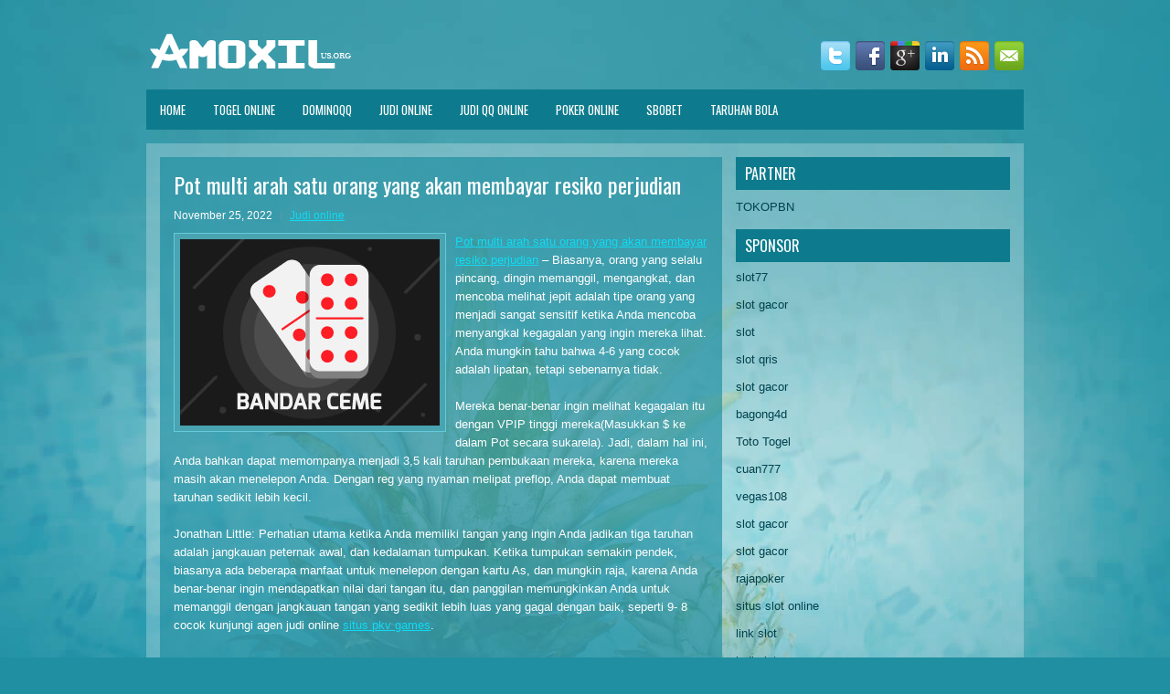

--- FILE ---
content_type: text/html; charset=UTF-8
request_url: http://www.kevindurantshoes.us.com/pot-multi-arah-satu-orang-yang-akan-membayar-resiko-perjudian/
body_size: 9064
content:
 <!DOCTYPE html><html xmlns="http://www.w3.org/1999/xhtml" lang="id-ID">
<head profile="http://gmpg.org/xfn/11">
<meta http-equiv="Content-Type" content="text/html; charset=UTF-8" />
<meta name="viewport" content="width=device-width, initial-scale=1.0"/>
<link rel="stylesheet" href="http://www.kevindurantshoes.us.com/wp-content/themes/HealthPlan/lib/css/reset.css" type="text/css" media="screen, projection" />
<link rel="stylesheet" href="http://www.kevindurantshoes.us.com/wp-content/themes/HealthPlan/lib/css/defaults.css" type="text/css" media="screen, projection" />
<!--[if lt IE 8]><link rel="stylesheet" href="http://www.kevindurantshoes.us.com/wp-content/themes/HealthPlan/lib/css/ie.css" type="text/css" media="screen, projection" /><![endif]-->

<link rel="stylesheet" href="http://www.kevindurantshoes.us.com/wp-content/themes/HealthPlan/style.css" type="text/css" media="screen, projection" />

<title>Pot multi arah satu orang yang akan membayar resiko perjudian &#8211; amoxil.us.org</title>
<meta name='robots' content='max-image-preview:large' />
<link rel="alternate" type="application/rss+xml" title="amoxil.us.org &raquo; Pot multi arah satu orang yang akan membayar resiko perjudian Umpan Komentar" href="http://www.kevindurantshoes.us.com/pot-multi-arah-satu-orang-yang-akan-membayar-resiko-perjudian/feed/" />
<script type="text/javascript">
window._wpemojiSettings = {"baseUrl":"https:\/\/s.w.org\/images\/core\/emoji\/14.0.0\/72x72\/","ext":".png","svgUrl":"https:\/\/s.w.org\/images\/core\/emoji\/14.0.0\/svg\/","svgExt":".svg","source":{"concatemoji":"http:\/\/www.kevindurantshoes.us.com\/wp-includes\/js\/wp-emoji-release.min.js?ver=6.1.1"}};
/*! This file is auto-generated */
!function(e,a,t){var n,r,o,i=a.createElement("canvas"),p=i.getContext&&i.getContext("2d");function s(e,t){var a=String.fromCharCode,e=(p.clearRect(0,0,i.width,i.height),p.fillText(a.apply(this,e),0,0),i.toDataURL());return p.clearRect(0,0,i.width,i.height),p.fillText(a.apply(this,t),0,0),e===i.toDataURL()}function c(e){var t=a.createElement("script");t.src=e,t.defer=t.type="text/javascript",a.getElementsByTagName("head")[0].appendChild(t)}for(o=Array("flag","emoji"),t.supports={everything:!0,everythingExceptFlag:!0},r=0;r<o.length;r++)t.supports[o[r]]=function(e){if(p&&p.fillText)switch(p.textBaseline="top",p.font="600 32px Arial",e){case"flag":return s([127987,65039,8205,9895,65039],[127987,65039,8203,9895,65039])?!1:!s([55356,56826,55356,56819],[55356,56826,8203,55356,56819])&&!s([55356,57332,56128,56423,56128,56418,56128,56421,56128,56430,56128,56423,56128,56447],[55356,57332,8203,56128,56423,8203,56128,56418,8203,56128,56421,8203,56128,56430,8203,56128,56423,8203,56128,56447]);case"emoji":return!s([129777,127995,8205,129778,127999],[129777,127995,8203,129778,127999])}return!1}(o[r]),t.supports.everything=t.supports.everything&&t.supports[o[r]],"flag"!==o[r]&&(t.supports.everythingExceptFlag=t.supports.everythingExceptFlag&&t.supports[o[r]]);t.supports.everythingExceptFlag=t.supports.everythingExceptFlag&&!t.supports.flag,t.DOMReady=!1,t.readyCallback=function(){t.DOMReady=!0},t.supports.everything||(n=function(){t.readyCallback()},a.addEventListener?(a.addEventListener("DOMContentLoaded",n,!1),e.addEventListener("load",n,!1)):(e.attachEvent("onload",n),a.attachEvent("onreadystatechange",function(){"complete"===a.readyState&&t.readyCallback()})),(e=t.source||{}).concatemoji?c(e.concatemoji):e.wpemoji&&e.twemoji&&(c(e.twemoji),c(e.wpemoji)))}(window,document,window._wpemojiSettings);
</script>
<style type="text/css">
img.wp-smiley,
img.emoji {
	display: inline !important;
	border: none !important;
	box-shadow: none !important;
	height: 1em !important;
	width: 1em !important;
	margin: 0 0.07em !important;
	vertical-align: -0.1em !important;
	background: none !important;
	padding: 0 !important;
}
</style>
	<link rel='stylesheet' id='wp-block-library-css' href='http://www.kevindurantshoes.us.com/wp-includes/css/dist/block-library/style.min.css?ver=6.1.1' type='text/css' media='all' />
<link rel='stylesheet' id='classic-theme-styles-css' href='http://www.kevindurantshoes.us.com/wp-includes/css/classic-themes.min.css?ver=1' type='text/css' media='all' />
<style id='global-styles-inline-css' type='text/css'>
body{--wp--preset--color--black: #000000;--wp--preset--color--cyan-bluish-gray: #abb8c3;--wp--preset--color--white: #ffffff;--wp--preset--color--pale-pink: #f78da7;--wp--preset--color--vivid-red: #cf2e2e;--wp--preset--color--luminous-vivid-orange: #ff6900;--wp--preset--color--luminous-vivid-amber: #fcb900;--wp--preset--color--light-green-cyan: #7bdcb5;--wp--preset--color--vivid-green-cyan: #00d084;--wp--preset--color--pale-cyan-blue: #8ed1fc;--wp--preset--color--vivid-cyan-blue: #0693e3;--wp--preset--color--vivid-purple: #9b51e0;--wp--preset--gradient--vivid-cyan-blue-to-vivid-purple: linear-gradient(135deg,rgba(6,147,227,1) 0%,rgb(155,81,224) 100%);--wp--preset--gradient--light-green-cyan-to-vivid-green-cyan: linear-gradient(135deg,rgb(122,220,180) 0%,rgb(0,208,130) 100%);--wp--preset--gradient--luminous-vivid-amber-to-luminous-vivid-orange: linear-gradient(135deg,rgba(252,185,0,1) 0%,rgba(255,105,0,1) 100%);--wp--preset--gradient--luminous-vivid-orange-to-vivid-red: linear-gradient(135deg,rgba(255,105,0,1) 0%,rgb(207,46,46) 100%);--wp--preset--gradient--very-light-gray-to-cyan-bluish-gray: linear-gradient(135deg,rgb(238,238,238) 0%,rgb(169,184,195) 100%);--wp--preset--gradient--cool-to-warm-spectrum: linear-gradient(135deg,rgb(74,234,220) 0%,rgb(151,120,209) 20%,rgb(207,42,186) 40%,rgb(238,44,130) 60%,rgb(251,105,98) 80%,rgb(254,248,76) 100%);--wp--preset--gradient--blush-light-purple: linear-gradient(135deg,rgb(255,206,236) 0%,rgb(152,150,240) 100%);--wp--preset--gradient--blush-bordeaux: linear-gradient(135deg,rgb(254,205,165) 0%,rgb(254,45,45) 50%,rgb(107,0,62) 100%);--wp--preset--gradient--luminous-dusk: linear-gradient(135deg,rgb(255,203,112) 0%,rgb(199,81,192) 50%,rgb(65,88,208) 100%);--wp--preset--gradient--pale-ocean: linear-gradient(135deg,rgb(255,245,203) 0%,rgb(182,227,212) 50%,rgb(51,167,181) 100%);--wp--preset--gradient--electric-grass: linear-gradient(135deg,rgb(202,248,128) 0%,rgb(113,206,126) 100%);--wp--preset--gradient--midnight: linear-gradient(135deg,rgb(2,3,129) 0%,rgb(40,116,252) 100%);--wp--preset--duotone--dark-grayscale: url('#wp-duotone-dark-grayscale');--wp--preset--duotone--grayscale: url('#wp-duotone-grayscale');--wp--preset--duotone--purple-yellow: url('#wp-duotone-purple-yellow');--wp--preset--duotone--blue-red: url('#wp-duotone-blue-red');--wp--preset--duotone--midnight: url('#wp-duotone-midnight');--wp--preset--duotone--magenta-yellow: url('#wp-duotone-magenta-yellow');--wp--preset--duotone--purple-green: url('#wp-duotone-purple-green');--wp--preset--duotone--blue-orange: url('#wp-duotone-blue-orange');--wp--preset--font-size--small: 13px;--wp--preset--font-size--medium: 20px;--wp--preset--font-size--large: 36px;--wp--preset--font-size--x-large: 42px;--wp--preset--spacing--20: 0.44rem;--wp--preset--spacing--30: 0.67rem;--wp--preset--spacing--40: 1rem;--wp--preset--spacing--50: 1.5rem;--wp--preset--spacing--60: 2.25rem;--wp--preset--spacing--70: 3.38rem;--wp--preset--spacing--80: 5.06rem;}:where(.is-layout-flex){gap: 0.5em;}body .is-layout-flow > .alignleft{float: left;margin-inline-start: 0;margin-inline-end: 2em;}body .is-layout-flow > .alignright{float: right;margin-inline-start: 2em;margin-inline-end: 0;}body .is-layout-flow > .aligncenter{margin-left: auto !important;margin-right: auto !important;}body .is-layout-constrained > .alignleft{float: left;margin-inline-start: 0;margin-inline-end: 2em;}body .is-layout-constrained > .alignright{float: right;margin-inline-start: 2em;margin-inline-end: 0;}body .is-layout-constrained > .aligncenter{margin-left: auto !important;margin-right: auto !important;}body .is-layout-constrained > :where(:not(.alignleft):not(.alignright):not(.alignfull)){max-width: var(--wp--style--global--content-size);margin-left: auto !important;margin-right: auto !important;}body .is-layout-constrained > .alignwide{max-width: var(--wp--style--global--wide-size);}body .is-layout-flex{display: flex;}body .is-layout-flex{flex-wrap: wrap;align-items: center;}body .is-layout-flex > *{margin: 0;}:where(.wp-block-columns.is-layout-flex){gap: 2em;}.has-black-color{color: var(--wp--preset--color--black) !important;}.has-cyan-bluish-gray-color{color: var(--wp--preset--color--cyan-bluish-gray) !important;}.has-white-color{color: var(--wp--preset--color--white) !important;}.has-pale-pink-color{color: var(--wp--preset--color--pale-pink) !important;}.has-vivid-red-color{color: var(--wp--preset--color--vivid-red) !important;}.has-luminous-vivid-orange-color{color: var(--wp--preset--color--luminous-vivid-orange) !important;}.has-luminous-vivid-amber-color{color: var(--wp--preset--color--luminous-vivid-amber) !important;}.has-light-green-cyan-color{color: var(--wp--preset--color--light-green-cyan) !important;}.has-vivid-green-cyan-color{color: var(--wp--preset--color--vivid-green-cyan) !important;}.has-pale-cyan-blue-color{color: var(--wp--preset--color--pale-cyan-blue) !important;}.has-vivid-cyan-blue-color{color: var(--wp--preset--color--vivid-cyan-blue) !important;}.has-vivid-purple-color{color: var(--wp--preset--color--vivid-purple) !important;}.has-black-background-color{background-color: var(--wp--preset--color--black) !important;}.has-cyan-bluish-gray-background-color{background-color: var(--wp--preset--color--cyan-bluish-gray) !important;}.has-white-background-color{background-color: var(--wp--preset--color--white) !important;}.has-pale-pink-background-color{background-color: var(--wp--preset--color--pale-pink) !important;}.has-vivid-red-background-color{background-color: var(--wp--preset--color--vivid-red) !important;}.has-luminous-vivid-orange-background-color{background-color: var(--wp--preset--color--luminous-vivid-orange) !important;}.has-luminous-vivid-amber-background-color{background-color: var(--wp--preset--color--luminous-vivid-amber) !important;}.has-light-green-cyan-background-color{background-color: var(--wp--preset--color--light-green-cyan) !important;}.has-vivid-green-cyan-background-color{background-color: var(--wp--preset--color--vivid-green-cyan) !important;}.has-pale-cyan-blue-background-color{background-color: var(--wp--preset--color--pale-cyan-blue) !important;}.has-vivid-cyan-blue-background-color{background-color: var(--wp--preset--color--vivid-cyan-blue) !important;}.has-vivid-purple-background-color{background-color: var(--wp--preset--color--vivid-purple) !important;}.has-black-border-color{border-color: var(--wp--preset--color--black) !important;}.has-cyan-bluish-gray-border-color{border-color: var(--wp--preset--color--cyan-bluish-gray) !important;}.has-white-border-color{border-color: var(--wp--preset--color--white) !important;}.has-pale-pink-border-color{border-color: var(--wp--preset--color--pale-pink) !important;}.has-vivid-red-border-color{border-color: var(--wp--preset--color--vivid-red) !important;}.has-luminous-vivid-orange-border-color{border-color: var(--wp--preset--color--luminous-vivid-orange) !important;}.has-luminous-vivid-amber-border-color{border-color: var(--wp--preset--color--luminous-vivid-amber) !important;}.has-light-green-cyan-border-color{border-color: var(--wp--preset--color--light-green-cyan) !important;}.has-vivid-green-cyan-border-color{border-color: var(--wp--preset--color--vivid-green-cyan) !important;}.has-pale-cyan-blue-border-color{border-color: var(--wp--preset--color--pale-cyan-blue) !important;}.has-vivid-cyan-blue-border-color{border-color: var(--wp--preset--color--vivid-cyan-blue) !important;}.has-vivid-purple-border-color{border-color: var(--wp--preset--color--vivid-purple) !important;}.has-vivid-cyan-blue-to-vivid-purple-gradient-background{background: var(--wp--preset--gradient--vivid-cyan-blue-to-vivid-purple) !important;}.has-light-green-cyan-to-vivid-green-cyan-gradient-background{background: var(--wp--preset--gradient--light-green-cyan-to-vivid-green-cyan) !important;}.has-luminous-vivid-amber-to-luminous-vivid-orange-gradient-background{background: var(--wp--preset--gradient--luminous-vivid-amber-to-luminous-vivid-orange) !important;}.has-luminous-vivid-orange-to-vivid-red-gradient-background{background: var(--wp--preset--gradient--luminous-vivid-orange-to-vivid-red) !important;}.has-very-light-gray-to-cyan-bluish-gray-gradient-background{background: var(--wp--preset--gradient--very-light-gray-to-cyan-bluish-gray) !important;}.has-cool-to-warm-spectrum-gradient-background{background: var(--wp--preset--gradient--cool-to-warm-spectrum) !important;}.has-blush-light-purple-gradient-background{background: var(--wp--preset--gradient--blush-light-purple) !important;}.has-blush-bordeaux-gradient-background{background: var(--wp--preset--gradient--blush-bordeaux) !important;}.has-luminous-dusk-gradient-background{background: var(--wp--preset--gradient--luminous-dusk) !important;}.has-pale-ocean-gradient-background{background: var(--wp--preset--gradient--pale-ocean) !important;}.has-electric-grass-gradient-background{background: var(--wp--preset--gradient--electric-grass) !important;}.has-midnight-gradient-background{background: var(--wp--preset--gradient--midnight) !important;}.has-small-font-size{font-size: var(--wp--preset--font-size--small) !important;}.has-medium-font-size{font-size: var(--wp--preset--font-size--medium) !important;}.has-large-font-size{font-size: var(--wp--preset--font-size--large) !important;}.has-x-large-font-size{font-size: var(--wp--preset--font-size--x-large) !important;}
.wp-block-navigation a:where(:not(.wp-element-button)){color: inherit;}
:where(.wp-block-columns.is-layout-flex){gap: 2em;}
.wp-block-pullquote{font-size: 1.5em;line-height: 1.6;}
</style>
<script type='text/javascript' src='http://www.kevindurantshoes.us.com/wp-includes/js/jquery/jquery.min.js?ver=3.6.1' id='jquery-core-js'></script>
<script type='text/javascript' src='http://www.kevindurantshoes.us.com/wp-includes/js/jquery/jquery-migrate.min.js?ver=3.3.2' id='jquery-migrate-js'></script>
<script type='text/javascript' src='http://www.kevindurantshoes.us.com/wp-content/themes/HealthPlan/lib/js/superfish.js?ver=6.1.1' id='superfish-js'></script>
<script type='text/javascript' src='http://www.kevindurantshoes.us.com/wp-content/themes/HealthPlan/lib/js/jquery.mobilemenu.js?ver=6.1.1' id='mobilemenu-js'></script>
<link rel="https://api.w.org/" href="http://www.kevindurantshoes.us.com/wp-json/" /><link rel="alternate" type="application/json" href="http://www.kevindurantshoes.us.com/wp-json/wp/v2/posts/1902" /><link rel="EditURI" type="application/rsd+xml" title="RSD" href="http://www.kevindurantshoes.us.com/xmlrpc.php?rsd" />
<link rel="wlwmanifest" type="application/wlwmanifest+xml" href="http://www.kevindurantshoes.us.com/wp-includes/wlwmanifest.xml" />

<link rel="canonical" href="http://www.kevindurantshoes.us.com/pot-multi-arah-satu-orang-yang-akan-membayar-resiko-perjudian/" />
<link rel='shortlink' href='http://www.kevindurantshoes.us.com/?p=1902' />
<link rel="alternate" type="application/json+oembed" href="http://www.kevindurantshoes.us.com/wp-json/oembed/1.0/embed?url=http%3A%2F%2Fwww.kevindurantshoes.us.com%2Fpot-multi-arah-satu-orang-yang-akan-membayar-resiko-perjudian%2F" />
<link rel="alternate" type="text/xml+oembed" href="http://www.kevindurantshoes.us.com/wp-json/oembed/1.0/embed?url=http%3A%2F%2Fwww.kevindurantshoes.us.com%2Fpot-multi-arah-satu-orang-yang-akan-membayar-resiko-perjudian%2F&#038;format=xml" />
<link rel="shortcut icon" href="/wp-content/themes/HealthPlan/images/favicon.png" type="image/x-icon" />
<link rel="alternate" type="application/rss+xml" title="amoxil.us.org RSS Feed" href="http://www.kevindurantshoes.us.com/feed/" />
<link rel="pingback" href="http://www.kevindurantshoes.us.com/xmlrpc.php" />

</head>

<body class="post-template-default single single-post postid-1902 single-format-standard">

<div id="container">

    <div id="header">
    
        <div class="logo">
         
            <a href="http://www.kevindurantshoes.us.com"><img src="/wp-content/themes/HealthPlan/images/logo.png" alt="amoxil.us.org" title="amoxil.us.org" /></a>
         
        </div><!-- .logo -->

        <div class="header-right">
            <div id="top-social-profiles">
                            <ul class="widget-container"><li class="social-profiles-widget">
            <a href="http://twitter.com/" target="_blank"><img title="Twitter" alt="Twitter" src="http://www.kevindurantshoes.us.com/wp-content/themes/HealthPlan/images/social-profiles/twitter.png" /></a><a href="http://facebook.com/" target="_blank"><img title="Facebook" alt="Facebook" src="http://www.kevindurantshoes.us.com/wp-content/themes/HealthPlan/images/social-profiles/facebook.png" /></a><a href="https://plus.google.com/" target="_blank"><img title="Google Plus" alt="Google Plus" src="http://www.kevindurantshoes.us.com/wp-content/themes/HealthPlan/images/social-profiles/gplus.png" /></a><a href="http://www.linkedin.com/" target="_blank"><img title="LinkedIn" alt="LinkedIn" src="http://www.kevindurantshoes.us.com/wp-content/themes/HealthPlan/images/social-profiles/linkedin.png" /></a><a href="http://www.kevindurantshoes.us.com/feed/" target="_blank"><img title="RSS Feed" alt="RSS Feed" src="http://www.kevindurantshoes.us.com/wp-content/themes/HealthPlan/images/social-profiles/rss.png" /></a><a href="/cdn-cgi/l/email-protection#b4cddbc1c6f4d1d9d5ddd89ad7dbd9" target="_blank"><img title="Email" alt="Email" src="http://www.kevindurantshoes.us.com/wp-content/themes/HealthPlan/images/social-profiles/email.png" /></a>            </li></ul>
                        </div>
        </div><!-- .header-right -->
        
    </div><!-- #header -->
    
            <div class="clearfix">
            			<div class="menu-primary-container"><ul id="menu-main-menu" class="menus menu-primary"><li id="menu-item-74" class="menu-item menu-item-type-custom menu-item-object-custom menu-item-home menu-item-74"><a href="http://www.kevindurantshoes.us.com/">Home</a></li>
<li id="menu-item-75" class="menu-item menu-item-type-taxonomy menu-item-object-category menu-item-75"><a href="http://www.kevindurantshoes.us.com/category/togel-online/">Togel Online</a></li>
<li id="menu-item-76" class="menu-item menu-item-type-taxonomy menu-item-object-category menu-item-76"><a href="http://www.kevindurantshoes.us.com/category/dominoqq/">DominoQQ</a></li>
<li id="menu-item-77" class="menu-item menu-item-type-taxonomy menu-item-object-category current-post-ancestor current-menu-parent current-post-parent menu-item-77"><a href="http://www.kevindurantshoes.us.com/category/judi-online/">Judi online</a></li>
<li id="menu-item-78" class="menu-item menu-item-type-taxonomy menu-item-object-category menu-item-78"><a href="http://www.kevindurantshoes.us.com/category/judi-qq-online/">Judi QQ Online</a></li>
<li id="menu-item-79" class="menu-item menu-item-type-taxonomy menu-item-object-category menu-item-79"><a href="http://www.kevindurantshoes.us.com/category/poker-online/">Poker Online</a></li>
<li id="menu-item-80" class="menu-item menu-item-type-taxonomy menu-item-object-category menu-item-80"><a href="http://www.kevindurantshoes.us.com/category/sbobet/">SBOBET</a></li>
<li id="menu-item-81" class="menu-item menu-item-type-taxonomy menu-item-object-category menu-item-81"><a href="http://www.kevindurantshoes.us.com/category/taruhan-bola/">Taruhan Bola</a></li>
</ul></div>              <!--.primary menu--> 	
                </div>
        
    
    <div id="main">
    
            
        <div id="content">
            
                    
            
    <div class="post post-single clearfix post-1902 type-post status-publish format-standard has-post-thumbnail hentry category-judi-online tag-casino tag-judi tag-poker tag-slot tag-togel" id="post-1902">
    
        <h2 class="title">Pot multi arah satu orang yang akan membayar resiko perjudian</h2>
        
        <div class="postmeta-primary">
    
            <span class="meta_date">November 25, 2022</span>
           &nbsp; <span class="meta_categories"><a href="http://www.kevindurantshoes.us.com/category/judi-online/" rel="category tag">Judi online</a></span>
    
                 
        </div>
        
        <div class="entry clearfix">
            
            <img width="284" height="204" src="http://www.kevindurantshoes.us.com/wp-content/uploads/2021/09/CEME000013.jpg" class="alignleft featured_image wp-post-image" alt="" decoding="async" />            
            <p><a href="http://www.kevindurantshoes.us.com/pot-multi-arah-satu-orang-yang-akan-membayar-resiko-perjudian/">Pot multi arah satu orang yang akan membayar resiko perjudian</a> &#8211; Biasanya, orang yang selalu pincang, dingin memanggil, mengangkat, dan mencoba melihat jepit adalah tipe orang yang menjadi sangat sensitif ketika Anda mencoba menyangkal kegagalan yang ingin mereka lihat. Anda mungkin tahu bahwa 4-6 yang cocok adalah lipatan, tetapi sebenarnya tidak.</p>
<p>Mereka benar-benar ingin melihat kegagalan itu dengan VPIP tinggi mereka(Masukkan $ ke dalam Pot secara sukarela). Jadi, dalam hal ini, Anda bahkan dapat memompanya menjadi 3,5 kali taruhan pembukaan mereka, karena mereka masih akan menelepon Anda. Dengan reg yang nyaman melipat preflop, Anda dapat membuat taruhan sedikit lebih kecil.</p>
<p>Jonathan Little: Perhatian utama ketika Anda memiliki tangan yang ingin Anda jadikan tiga taruhan adalah jangkauan peternak awal, dan kedalaman tumpukan. Ketika tumpukan semakin pendek, biasanya ada beberapa manfaat untuk menelepon dengan kartu As, dan mungkin raja, karena Anda benar-benar ingin mendapatkan nilai dari tangan itu, dan panggilan memungkinkan Anda untuk memanggil dengan jangkauan tangan yang sedikit lebih luas yang gagal dengan baik, seperti 9- 8 cocok kunjungi agen judi online <a href="https://ramcell.tucows.com/">situs pkv games</a>.</p>
<p>Ketika tumpukan semakin dalam, Anda hampir selalu harus bertaruh tiga dengan tangan terbaik Anda karena Anda ingin membangun pot dan mengekstrak nilai. Anda biasanya ingin bertaruh tiga kali sekitar 2,5 kali kenaikan awal ketika Anda berada di posisi dan sekitar 3,5 kali ketika Anda keluar dari posisi.</p>
    
        </div>
        
        <div class="postmeta-secondary"><span class="meta_tags"><a href="http://www.kevindurantshoes.us.com/tag/casino/" rel="tag">Casino</a>, <a href="http://www.kevindurantshoes.us.com/tag/judi/" rel="tag">Judi</a>, <a href="http://www.kevindurantshoes.us.com/tag/poker/" rel="tag">Poker</a>, <a href="http://www.kevindurantshoes.us.com/tag/slot/" rel="tag">Slot</a>, <a href="http://www.kevindurantshoes.us.com/tag/togel/" rel="tag">Togel</a></span></div> 
        
    
    </div><!-- Post ID 1902 -->
    
                
                    
        </div><!-- #content -->
    
        
<div id="sidebar-primary">
	
		<ul class="widget_text widget-container">
			<li id="custom_html-6" class="widget_text widget widget_custom_html">
				<h3 class="widgettitle">PARTNER</h3>
				<div class="textwidget custom-html-widget"><a href="https://www.tokopbn.com/">TOKOPBN</a></div>
			</li>
		</ul>
    	
		<ul class="widget-container">
			<li id="sponsor" class="widget widget_meta">
				<h3 class="widgettitle">Sponsor</h3>			
				<ul>
					<li><a href="https://rbc.gov.rw/fileadmin/templates/web/index.html">slot77</a></li>
                            <li><a href="https://www.asianwindky.com/menu">slot gacor</a></li>
                            <li><a href="https://www.kazanscience.ru/ru/sbornik">slot</a></li>
                            <li><a href="https://www.baybrooknailspa.com/services/">slot qris</a></li>
                            <li><a href="https://www.cavemenfoods.com/menu/">slot gacor</a></li>
                            <li><a href="https://www.freelanceaffiliateguide.com/product/">bagong4d</a></li>
                            <li><a href="https://www.auc.ma/">Toto Togel</a></li>
                            <li><a href="https://partsgeekautoparts.com/shop/page/4/">cuan777</a></li>
                            <li><a href="https://thegardenpik.com/menu/">vegas108</a></li>
                            <li><a href="https://mymagictank.com/">slot gacor</a></li>
                            <li><a href="https://lacasadipasta.com/menu/">slot gacor</a></li>
                            <li><a href="https://idnrajapoker.com/">rajapoker</a></li>
                            <li><a href="https://aliceripoll.com/">situs slot online</a></li>
                            <li><a href="https://www.lesvalades.com/">link slot</a></li>
                            <li><a href="https://www.philippineshonolulu.org/">judi slot</a></li>
                            				</ul>
			</li>
		</ul>
		
    
		<ul class="widget-container"><li id="recent-posts-4" class="widget widget_recent_entries">
		<h3 class="widgettitle">Pos-pos Terbaru</h3>
		<ul>
											<li>
					<a href="http://www.kevindurantshoes.us.com/massachusetts-menyetujui-taruhan-togel-2026-akan-membantu-pemulihan-ekonomi-negara/">Massachusetts Menyetujui Taruhan Togel 2026 Akan Membantu Pemulihan Ekonomi Negara</a>
											<span class="post-date">Januari 18, 2026</span>
									</li>
											<li>
					<a href="http://www.kevindurantshoes.us.com/ohio-slot-toto-2026-pro-banks-305-433-dalam-acara-nlhe-online-2-000/">Ohio Slot Toto 2026 Pro Banks $ 305.433 Dalam Acara NLHE Online $ 2.000</a>
											<span class="post-date">Januari 17, 2026</span>
									</li>
											<li>
					<a href="http://www.kevindurantshoes.us.com/sepuluh-finalis-togel-2026-hall-of-fame-diantaranya-ivey-matusow/">Sepuluh Finalis Togel 2026 Hall of Fame diantaranya Ivey Matusow</a>
											<span class="post-date">Januari 16, 2026</span>
									</li>
											<li>
					<a href="http://www.kevindurantshoes.us.com/tier-memasangkan-papan-untuk-mengamankan-pot-slot-2026-untuk-mcmillen/">Tier memasangkan papan untuk mengamankan pot Slot 2026 untuk McMillen</a>
											<span class="post-date">Januari 15, 2026</span>
									</li>
											<li>
					<a href="http://www.kevindurantshoes.us.com/keringanan-akses-asia-slot-toto-2026-online-tanpa-ada-kendala/">Keringanan Akses Asia Slot Toto 2026 Online Tanpa ada Kendala</a>
											<span class="post-date">Januari 14, 2026</span>
									</li>
					</ul>

		</li></ul><ul class="widget-container"><li id="meta-4" class="widget widget_meta"><h3 class="widgettitle">Meta</h3>
		<ul>
						<li><a href="http://www.kevindurantshoes.us.com/wp-login.php">Masuk</a></li>
			<li><a href="http://www.kevindurantshoes.us.com/feed/">Feed entri</a></li>
			<li><a href="http://www.kevindurantshoes.us.com/comments/feed/">Feed komentar</a></li>

			<li><a href="https://wordpress.org/">WordPress.org</a></li>
		</ul>

		</li></ul><ul class="widget-container"><li id="categories-2" class="widget widget_categories"><h3 class="widgettitle">Kategori</h3>
			<ul>
					<li class="cat-item cat-item-19"><a href="http://www.kevindurantshoes.us.com/category/casino-online/">Casino Online</a> (498)
</li>
	<li class="cat-item cat-item-4"><a href="http://www.kevindurantshoes.us.com/category/judi-online/">Judi online</a> (492)
</li>
	<li class="cat-item cat-item-20"><a href="http://www.kevindurantshoes.us.com/category/judi-slot/">Judi Slot</a> (155)
</li>
	<li class="cat-item cat-item-5"><a href="http://www.kevindurantshoes.us.com/category/poker-online/">Poker Online</a> (370)
</li>
	<li class="cat-item cat-item-3"><a href="http://www.kevindurantshoes.us.com/category/togel-online/">Togel Online</a> (101)
</li>
			</ul>

			</li></ul><ul class="widget-container"><li id="archives-4" class="widget widget_archive"><h3 class="widgettitle">Arsip</h3>
			<ul>
					<li><a href='http://www.kevindurantshoes.us.com/2026/01/'>Januari 2026</a>&nbsp;(13)</li>
	<li><a href='http://www.kevindurantshoes.us.com/2025/12/'>Desember 2025</a>&nbsp;(29)</li>
	<li><a href='http://www.kevindurantshoes.us.com/2025/11/'>November 2025</a>&nbsp;(33)</li>
	<li><a href='http://www.kevindurantshoes.us.com/2025/10/'>Oktober 2025</a>&nbsp;(23)</li>
	<li><a href='http://www.kevindurantshoes.us.com/2025/09/'>September 2025</a>&nbsp;(25)</li>
	<li><a href='http://www.kevindurantshoes.us.com/2025/08/'>Agustus 2025</a>&nbsp;(16)</li>
	<li><a href='http://www.kevindurantshoes.us.com/2025/07/'>Juli 2025</a>&nbsp;(21)</li>
	<li><a href='http://www.kevindurantshoes.us.com/2025/06/'>Juni 2025</a>&nbsp;(23)</li>
	<li><a href='http://www.kevindurantshoes.us.com/2025/05/'>Mei 2025</a>&nbsp;(13)</li>
	<li><a href='http://www.kevindurantshoes.us.com/2025/04/'>April 2025</a>&nbsp;(25)</li>
	<li><a href='http://www.kevindurantshoes.us.com/2025/03/'>Maret 2025</a>&nbsp;(41)</li>
	<li><a href='http://www.kevindurantshoes.us.com/2025/02/'>Februari 2025</a>&nbsp;(32)</li>
	<li><a href='http://www.kevindurantshoes.us.com/2025/01/'>Januari 2025</a>&nbsp;(22)</li>
	<li><a href='http://www.kevindurantshoes.us.com/2024/12/'>Desember 2024</a>&nbsp;(31)</li>
	<li><a href='http://www.kevindurantshoes.us.com/2024/11/'>November 2024</a>&nbsp;(29)</li>
	<li><a href='http://www.kevindurantshoes.us.com/2024/10/'>Oktober 2024</a>&nbsp;(38)</li>
	<li><a href='http://www.kevindurantshoes.us.com/2024/09/'>September 2024</a>&nbsp;(31)</li>
	<li><a href='http://www.kevindurantshoes.us.com/2024/08/'>Agustus 2024</a>&nbsp;(34)</li>
	<li><a href='http://www.kevindurantshoes.us.com/2024/07/'>Juli 2024</a>&nbsp;(39)</li>
	<li><a href='http://www.kevindurantshoes.us.com/2024/06/'>Juni 2024</a>&nbsp;(48)</li>
	<li><a href='http://www.kevindurantshoes.us.com/2024/05/'>Mei 2024</a>&nbsp;(36)</li>
	<li><a href='http://www.kevindurantshoes.us.com/2024/04/'>April 2024</a>&nbsp;(33)</li>
	<li><a href='http://www.kevindurantshoes.us.com/2024/03/'>Maret 2024</a>&nbsp;(47)</li>
	<li><a href='http://www.kevindurantshoes.us.com/2024/02/'>Februari 2024</a>&nbsp;(29)</li>
	<li><a href='http://www.kevindurantshoes.us.com/2024/01/'>Januari 2024</a>&nbsp;(31)</li>
	<li><a href='http://www.kevindurantshoes.us.com/2023/12/'>Desember 2023</a>&nbsp;(27)</li>
	<li><a href='http://www.kevindurantshoes.us.com/2023/11/'>November 2023</a>&nbsp;(22)</li>
	<li><a href='http://www.kevindurantshoes.us.com/2023/10/'>Oktober 2023</a>&nbsp;(39)</li>
	<li><a href='http://www.kevindurantshoes.us.com/2023/09/'>September 2023</a>&nbsp;(24)</li>
	<li><a href='http://www.kevindurantshoes.us.com/2023/08/'>Agustus 2023</a>&nbsp;(32)</li>
	<li><a href='http://www.kevindurantshoes.us.com/2023/07/'>Juli 2023</a>&nbsp;(36)</li>
	<li><a href='http://www.kevindurantshoes.us.com/2023/06/'>Juni 2023</a>&nbsp;(32)</li>
	<li><a href='http://www.kevindurantshoes.us.com/2023/05/'>Mei 2023</a>&nbsp;(43)</li>
	<li><a href='http://www.kevindurantshoes.us.com/2023/04/'>April 2023</a>&nbsp;(35)</li>
	<li><a href='http://www.kevindurantshoes.us.com/2023/03/'>Maret 2023</a>&nbsp;(33)</li>
	<li><a href='http://www.kevindurantshoes.us.com/2023/02/'>Februari 2023</a>&nbsp;(32)</li>
	<li><a href='http://www.kevindurantshoes.us.com/2023/01/'>Januari 2023</a>&nbsp;(36)</li>
	<li><a href='http://www.kevindurantshoes.us.com/2022/12/'>Desember 2022</a>&nbsp;(31)</li>
	<li><a href='http://www.kevindurantshoes.us.com/2022/11/'>November 2022</a>&nbsp;(33)</li>
	<li><a href='http://www.kevindurantshoes.us.com/2022/10/'>Oktober 2022</a>&nbsp;(37)</li>
	<li><a href='http://www.kevindurantshoes.us.com/2022/09/'>September 2022</a>&nbsp;(32)</li>
	<li><a href='http://www.kevindurantshoes.us.com/2022/08/'>Agustus 2022</a>&nbsp;(38)</li>
	<li><a href='http://www.kevindurantshoes.us.com/2022/07/'>Juli 2022</a>&nbsp;(30)</li>
	<li><a href='http://www.kevindurantshoes.us.com/2022/06/'>Juni 2022</a>&nbsp;(39)</li>
	<li><a href='http://www.kevindurantshoes.us.com/2022/05/'>Mei 2022</a>&nbsp;(35)</li>
	<li><a href='http://www.kevindurantshoes.us.com/2022/04/'>April 2022</a>&nbsp;(30)</li>
	<li><a href='http://www.kevindurantshoes.us.com/2022/03/'>Maret 2022</a>&nbsp;(36)</li>
	<li><a href='http://www.kevindurantshoes.us.com/2022/02/'>Februari 2022</a>&nbsp;(26)</li>
	<li><a href='http://www.kevindurantshoes.us.com/2022/01/'>Januari 2022</a>&nbsp;(32)</li>
	<li><a href='http://www.kevindurantshoes.us.com/2021/12/'>Desember 2021</a>&nbsp;(28)</li>
	<li><a href='http://www.kevindurantshoes.us.com/2021/11/'>November 2021</a>&nbsp;(24)</li>
	<li><a href='http://www.kevindurantshoes.us.com/2021/10/'>Oktober 2021</a>&nbsp;(16)</li>
	<li><a href='http://www.kevindurantshoes.us.com/2021/09/'>September 2021</a>&nbsp;(14)</li>
	<li><a href='http://www.kevindurantshoes.us.com/2021/08/'>Agustus 2021</a>&nbsp;(2)</li>
			</ul>

			</li></ul><ul class="widget-container"><li id="tag_cloud-2" class="widget widget_tag_cloud"><h3 class="widgettitle">Tag</h3><div class="tagcloud"><a href="http://www.kevindurantshoes.us.com/tag/bisakah-bermain-slot-online-untuk-investasi-jangka-panjang/" class="tag-cloud-link tag-link-13 tag-link-position-1" style="font-size: 8pt;" aria-label="Bisakah Bermain Slot Online Untuk Investasi Jangka Panjang (1 item)">Bisakah Bermain Slot Online Untuk Investasi Jangka Panjang</a>
<a href="http://www.kevindurantshoes.us.com/tag/bola/" class="tag-cloud-link tag-link-23 tag-link-position-2" style="font-size: 8pt;" aria-label="Bola (1 item)">Bola</a>
<a href="http://www.kevindurantshoes.us.com/tag/bola-online/" class="tag-cloud-link tag-link-12 tag-link-position-3" style="font-size: 8pt;" aria-label="bola online (1 item)">bola online</a>
<a href="http://www.kevindurantshoes.us.com/tag/casino/" class="tag-cloud-link tag-link-18 tag-link-position-4" style="font-size: 21.903780068729pt;" aria-label="Casino (1.565 item)">Casino</a>
<a href="http://www.kevindurantshoes.us.com/tag/judi/" class="tag-cloud-link tag-link-16 tag-link-position-5" style="font-size: 22pt;" aria-label="Judi (1.614 item)">Judi</a>
<a href="http://www.kevindurantshoes.us.com/tag/judi-online/" class="tag-cloud-link tag-link-15 tag-link-position-6" style="font-size: 8pt;" aria-label="judi online (1 item)">judi online</a>
<a href="http://www.kevindurantshoes.us.com/tag/poker/" class="tag-cloud-link tag-link-17 tag-link-position-7" style="font-size: 21.855670103093pt;" aria-label="Poker (1.508 item)">Poker</a>
<a href="http://www.kevindurantshoes.us.com/tag/sepakbola/" class="tag-cloud-link tag-link-11 tag-link-position-8" style="font-size: 8pt;" aria-label="Sepakbola (1 item)">Sepakbola</a>
<a href="http://www.kevindurantshoes.us.com/tag/sepakbola-mengatasi-pengendalian-drills-dan-esensial/" class="tag-cloud-link tag-link-10 tag-link-position-9" style="font-size: 8pt;" aria-label="Sepakbola Mengatasi Pengendalian Drills Dan Esensial (1 item)">Sepakbola Mengatasi Pengendalian Drills Dan Esensial</a>
<a href="http://www.kevindurantshoes.us.com/tag/slot/" class="tag-cloud-link tag-link-21 tag-link-position-10" style="font-size: 21.759450171821pt;" aria-label="Slot (1.444 item)">Slot</a>
<a href="http://www.kevindurantshoes.us.com/tag/slot-online/" class="tag-cloud-link tag-link-14 tag-link-position-11" style="font-size: 8pt;" aria-label="slot online (1 item)">slot online</a>
<a href="http://www.kevindurantshoes.us.com/tag/togel/" class="tag-cloud-link tag-link-22 tag-link-position-12" style="font-size: 21.422680412371pt;" aria-label="Togel (1.241 item)">Togel</a></div>
</li></ul><ul class="widget-container"><li id="search-4" class="widget widget_search"> 
<div id="search" title="Type and hit enter">
    <form method="get" id="searchform" action="http://www.kevindurantshoes.us.com/"> 
        <input type="text" value="Search" 
            name="s" id="s"  onblur="if (this.value == '')  {this.value = 'Search';}"  
            onfocus="if (this.value == 'Search') {this.value = '';}" 
        />
    </form>
</div><!-- #search --></li></ul><ul class="widget-container"><li id="block-3" class="widget widget_block"><script data-cfasync="false" src="/cdn-cgi/scripts/5c5dd728/cloudflare-static/email-decode.min.js"></script><script>

</script></li></ul>    
</div><!-- #sidebar-primary -->        
                
    </div><!-- #main -->
    
</div>

    <div id="footer-widgets-container" class="clearfix">
    
        <div id="footer-widgets" class="clearfix">
                        <div class="footer-widget-box">
                            </div>
            
            <div class="footer-widget-box">
                            </div>
            
            <div class="footer-widget-box footer-widget-box-last">
                            </div>
        </div>
        
    </div>

    <div id="footer-container">
    
        <div id="footer">
        
            <div id="copyrights">
                 &copy; 2026  <a href="http://www.kevindurantshoes.us.com/">amoxil.us.org</a> 
            </div>
            
                        
        <div id="credits" style="overflow-y: hidden;overflow-x: visible;width: 400px;margin: auto;">
				<div style="width: 10000px;text-align: left;">
					Powered by <a href="http://wordpress.org/"><strong>WordPress</strong></a> | Theme Designed by:  <a href="https://www.bca.co.id/" rel="follow">Bank bca</a> <a href="https://www.bni.co.id/" rel="follow">Bank bni</a> <a href="https://bri.co.id/" rel="follow">Bank bri</a> <a href="https://www.btn.co.id/" rel="follow">Bank btn</a> <a href="https://www.cimbniaga.co.id" rel="follow">Bank cimbniaga</a> <a href="https://www.citibank.co.id/" rel="follow">Bank citibank</a> <a href="https://www.danamon.co.id" rel="follow">Bank danamon</a> <a href="https://www.bi.go.id/" rel="follow">Bank Indonesia</a> <a href="https://www.klikmbc.co.id/" rel="follow">Bank klikmbc</a> <a href="https://www.bankmandiri.co.id/" rel="follow">Bank mandiri</a> <a href="https://www.ocbc.com/" rel="follow">Bank ocbc</a> <a href="https://www.panin.co.id/" rel="follow">bank Panin</a> <a href="http://facebook.com/" rel="follow">facebook</a> <a href="https://google.co.id/" rel="follow">google</a> <a href="https://www.instagram.com/" rel="follow">instagram</a> <a href="https://www.maybank.co.id/" rel="follow">maybank</a> <a href="http://paypal.com/" rel="follow">paypall</a> <a href="https://www.telkom.co.id/" rel="follow">telkom</a> <a href="https://www.telkomsel.com/" rel="follow">telkomsel</a> <a href="https://www.tiktok.com/" rel="follow">tiktok</a> <a href="http://twitter.com/" rel="follow">twitter</a> <a href="https://web.whatsapp.com/" rel="follow">WA</a> <a href="http://youtube.com/" rel="follow">youtube</a>						
				</div>
			</div><!-- #credits -->
			
            
        </div><!-- #footer -->
        
    </div>
    
<script type='text/javascript' src='http://www.kevindurantshoes.us.com/wp-includes/js/comment-reply.min.js?ver=6.1.1' id='comment-reply-js'></script>
<script type='text/javascript' src='http://www.kevindurantshoes.us.com/wp-includes/js/hoverIntent.min.js?ver=1.10.2' id='hoverIntent-js'></script>

<script type='text/javascript'>
/* <![CDATA[ */
jQuery.noConflict();
jQuery(function(){ 
	jQuery('ul.menu-primary').superfish({ 
	animation: {opacity:'show'},
autoArrows:  true,
                dropShadows: false, 
                speed: 200,
                delay: 800
                });
            });
jQuery('.menu-primary-container').mobileMenu({
                defaultText: 'Menu',
                className: 'menu-primary-responsive',
                containerClass: 'menu-primary-responsive-container',
                subMenuDash: '&ndash;'
            });

/* ]]> */
</script>
<script defer src="https://static.cloudflareinsights.com/beacon.min.js/vcd15cbe7772f49c399c6a5babf22c1241717689176015" integrity="sha512-ZpsOmlRQV6y907TI0dKBHq9Md29nnaEIPlkf84rnaERnq6zvWvPUqr2ft8M1aS28oN72PdrCzSjY4U6VaAw1EQ==" data-cf-beacon='{"version":"2024.11.0","token":"fb80f5c6e0ca41d08393797c5e6d6ee7","r":1,"server_timing":{"name":{"cfCacheStatus":true,"cfEdge":true,"cfExtPri":true,"cfL4":true,"cfOrigin":true,"cfSpeedBrain":true},"location_startswith":null}}' crossorigin="anonymous"></script>
</body>
</html>